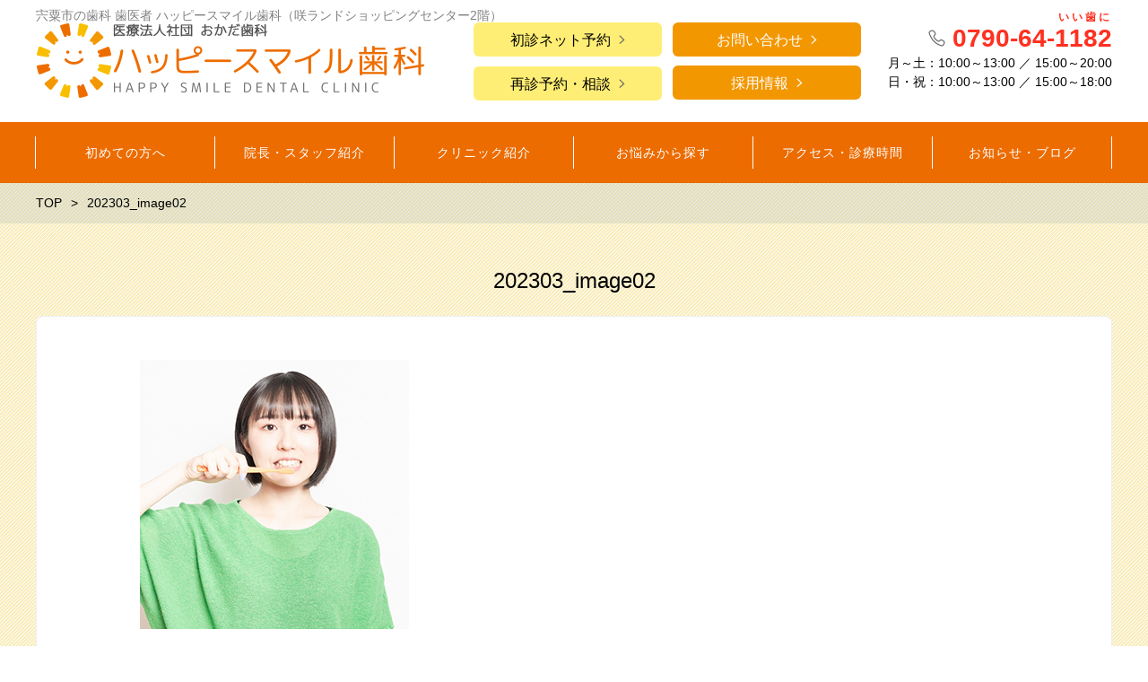

--- FILE ---
content_type: text/html; charset=UTF-8
request_url: https://happysmile-shika.com/know/202303/202303_image02/
body_size: 11448
content:
<!DOCTYPE html>
<html lang="ja"
	prefix="og: https://ogp.me/ns#"  prefix="og: http://ogp.me/ns# fb: http://ogp.me/ns/fb# article: http://ogp.me/ns/article#">
<head>
<!-- Google Tag Manager -->
<script>(function(w,d,s,l,i){w[l]=w[l]||[];w[l].push({'gtm.start':
new Date().getTime(),event:'gtm.js'});var f=d.getElementsByTagName(s)[0],
j=d.createElement(s),dl=l!='dataLayer'?'&l='+l:'';j.async=true;j.src=
'https://www.googletagmanager.com/gtm.js?id='+i+dl;f.parentNode.insertBefore(j,f);
})(window,document,'script','dataLayer','GTM-TPWBDWH');</script>
<!-- End Google Tag Manager -->
	<meta http-equiv="X-UA-Compatible" content="IE=edge,chrome=1">
<meta charset="UTF-8">
<meta name="viewport" content="width=device-width">

<!--[if lt IE 9]>
<script src="https://happysmile-shika.com/wp-content/themes/dt18/js/html5shiv.js"></script>
<![endif]-->
	
	
		<!-- All in One SEO 4.1.8 -->
		<title>202303_image02 | 宍粟市の歯科 歯医者はハッピースマイル歯科へ｜咲ランドショッピングセンター2階の歯科医院</title>
		<meta name="robots" content="max-image-preview:large" />
		<link rel="canonical" href="https://happysmile-shika.com/know/202303/202303_image02/" />
		<meta property="og:locale" content="ja_JP" />
		<meta property="og:site_name" content="宍粟市の歯科 歯医者はハッピースマイル歯科へ｜咲ランドショッピングセンター2階の歯科医院 | 宍粟市の歯科 歯医者です。ハッピースマイル歯科は「山崎IC」より車で約3分、咲ランドショッピングセンター2階の歯科医院。" />
		<meta property="og:type" content="article" />
		<meta property="og:title" content="202303_image02 | 宍粟市の歯科 歯医者はハッピースマイル歯科へ｜咲ランドショッピングセンター2階の歯科医院" />
		<meta property="og:url" content="https://happysmile-shika.com/know/202303/202303_image02/" />
		<meta property="og:image" content="https://okada-sika.com/wp-content/uploads/blog_no_image.png" />
		<meta property="og:image:secure_url" content="https://okada-sika.com/wp-content/uploads/blog_no_image.png" />
		<meta property="article:published_time" content="2023-02-27T04:20:58+00:00" />
		<meta property="article:modified_time" content="2023-02-27T04:20:58+00:00" />
		<meta name="twitter:card" content="summary" />
		<meta name="twitter:title" content="202303_image02 | 宍粟市の歯科 歯医者はハッピースマイル歯科へ｜咲ランドショッピングセンター2階の歯科医院" />
		<meta name="twitter:image" content="https://okada-sika.com/wp-content/uploads/blog_no_image.png" />
		<script type="application/ld+json" class="aioseo-schema">
			{"@context":"https:\/\/schema.org","@graph":[{"@type":"WebSite","@id":"https:\/\/happysmile-shika.com\/#website","url":"https:\/\/happysmile-shika.com\/","name":"\u5b8d\u7c9f\u5e02\u306e\u6b6f\u79d1 \u6b6f\u533b\u8005\u306f\u30cf\u30c3\u30d4\u30fc\u30b9\u30de\u30a4\u30eb\u6b6f\u79d1\u3078\uff5c\u54b2\u30e9\u30f3\u30c9\u30b7\u30e7\u30c3\u30d4\u30f3\u30b0\u30bb\u30f3\u30bf\u30fc2\u968e\u306e\u6b6f\u79d1\u533b\u9662","description":"\u5b8d\u7c9f\u5e02\u306e\u6b6f\u79d1 \u6b6f\u533b\u8005\u3067\u3059\u3002\u30cf\u30c3\u30d4\u30fc\u30b9\u30de\u30a4\u30eb\u6b6f\u79d1\u306f\u300c\u5c71\u5d0eIC\u300d\u3088\u308a\u8eca\u3067\u7d043\u5206\u3001\u54b2\u30e9\u30f3\u30c9\u30b7\u30e7\u30c3\u30d4\u30f3\u30b0\u30bb\u30f3\u30bf\u30fc2\u968e\u306e\u6b6f\u79d1\u533b\u9662\u3002","inLanguage":"ja","publisher":{"@id":"https:\/\/happysmile-shika.com\/#organization"}},{"@type":"Organization","@id":"https:\/\/happysmile-shika.com\/#organization","name":"\u30cf\u30c3\u30d4\u30fc\u30b9\u30de\u30a4\u30eb\u6b6f\u79d1","url":"https:\/\/happysmile-shika.com\/","logo":{"@type":"ImageObject","@id":"https:\/\/happysmile-shika.com\/#organizationLogo","url":"https:\/\/happysmile-shika.com\/wp-content\/uploads\/2023\/02\/202303_image02.jpg"},"image":{"@id":"https:\/\/happysmile-shika.com\/#organizationLogo"},"contactPoint":{"@type":"ContactPoint","telephone":"+81790641182","contactType":"Reservations"}},{"@type":"BreadcrumbList","@id":"https:\/\/happysmile-shika.com\/know\/202303\/202303_image02\/#breadcrumblist","itemListElement":[{"@type":"ListItem","@id":"https:\/\/happysmile-shika.com\/#listItem","position":1,"item":{"@type":"WebPage","@id":"https:\/\/happysmile-shika.com\/","name":"\u30db\u30fc\u30e0","description":"\u30cf\u30c3\u30d4\u30fc\u30b9\u30de\u30a4\u30eb\u6b6f\u79d1\u306f\u3001\u5b8d\u7c9f\u5e02\u306b\u3042\u308b\u5730\u57df\u5bc6\u7740\u578b\u306e\u6b6f\u533b\u8005\u3067\u3059\u3002\u4e00\u822c\u6b6f\u79d1\u3001\u5c0f\u5150\u6b6f\u79d1\u3001\u77ef\u6b63\u6b6f\u79d1\u306e\u307b\u304b\u3001\u30a4\u30f3\u30d7\u30e9\u30f3\u30c8\u3084\u30db\u30ef\u30a4\u30c8\u30cb\u30f3\u30b0\u306a\u3069\u5e45\u5e83\u304f\u5bfe\u5fdc\u3057\u3066\u304a\u308a\u307e\u3059\u3002","url":"https:\/\/happysmile-shika.com\/"},"nextItem":"https:\/\/happysmile-shika.com\/know\/202303\/202303_image02\/#listItem"},{"@type":"ListItem","@id":"https:\/\/happysmile-shika.com\/know\/202303\/202303_image02\/#listItem","position":2,"item":{"@type":"WebPage","@id":"https:\/\/happysmile-shika.com\/know\/202303\/202303_image02\/","name":"202303_image02","url":"https:\/\/happysmile-shika.com\/know\/202303\/202303_image02\/"},"previousItem":"https:\/\/happysmile-shika.com\/#listItem"}]},{"@type":"Person","@id":"https:\/\/happysmile-shika.com\/author\/tdmlabo-support\/#author","url":"https:\/\/happysmile-shika.com\/author\/tdmlabo-support\/","name":"tdmlabo support","image":{"@type":"ImageObject","@id":"https:\/\/happysmile-shika.com\/know\/202303\/202303_image02\/#authorImage","url":"https:\/\/secure.gravatar.com\/avatar\/1aca3a7cc396c6b00e161b7180936673?s=96&d=mm&r=g","width":96,"height":96,"caption":"tdmlabo support"}},{"@type":"ItemPage","@id":"https:\/\/happysmile-shika.com\/know\/202303\/202303_image02\/#itempage","url":"https:\/\/happysmile-shika.com\/know\/202303\/202303_image02\/","name":"202303_image02 | \u5b8d\u7c9f\u5e02\u306e\u6b6f\u79d1 \u6b6f\u533b\u8005\u306f\u30cf\u30c3\u30d4\u30fc\u30b9\u30de\u30a4\u30eb\u6b6f\u79d1\u3078\uff5c\u54b2\u30e9\u30f3\u30c9\u30b7\u30e7\u30c3\u30d4\u30f3\u30b0\u30bb\u30f3\u30bf\u30fc2\u968e\u306e\u6b6f\u79d1\u533b\u9662","inLanguage":"ja","isPartOf":{"@id":"https:\/\/happysmile-shika.com\/#website"},"breadcrumb":{"@id":"https:\/\/happysmile-shika.com\/know\/202303\/202303_image02\/#breadcrumblist"},"author":"https:\/\/happysmile-shika.com\/author\/tdmlabo-support\/#author","creator":"https:\/\/happysmile-shika.com\/author\/tdmlabo-support\/#author","datePublished":"2023-02-27T04:20:58+09:00","dateModified":"2023-02-27T04:20:58+09:00"}]}
		</script>
		<script type="text/javascript" >
			window.ga=window.ga||function(){(ga.q=ga.q||[]).push(arguments)};ga.l=+new Date;
			ga('create', "UA-119312435-41", 'auto');
			ga('send', 'pageview');
		</script>
		<script async src="https://www.google-analytics.com/analytics.js"></script>
		<!-- All in One SEO -->

<script type="text/javascript">
/* <![CDATA[ */
window._wpemojiSettings = {"baseUrl":"https:\/\/s.w.org\/images\/core\/emoji\/15.0.3\/72x72\/","ext":".png","svgUrl":"https:\/\/s.w.org\/images\/core\/emoji\/15.0.3\/svg\/","svgExt":".svg","source":{"concatemoji":"https:\/\/happysmile-shika.com\/wp-includes\/js\/wp-emoji-release.min.js?ver=6.5.7"}};
/*! This file is auto-generated */
!function(i,n){var o,s,e;function c(e){try{var t={supportTests:e,timestamp:(new Date).valueOf()};sessionStorage.setItem(o,JSON.stringify(t))}catch(e){}}function p(e,t,n){e.clearRect(0,0,e.canvas.width,e.canvas.height),e.fillText(t,0,0);var t=new Uint32Array(e.getImageData(0,0,e.canvas.width,e.canvas.height).data),r=(e.clearRect(0,0,e.canvas.width,e.canvas.height),e.fillText(n,0,0),new Uint32Array(e.getImageData(0,0,e.canvas.width,e.canvas.height).data));return t.every(function(e,t){return e===r[t]})}function u(e,t,n){switch(t){case"flag":return n(e,"\ud83c\udff3\ufe0f\u200d\u26a7\ufe0f","\ud83c\udff3\ufe0f\u200b\u26a7\ufe0f")?!1:!n(e,"\ud83c\uddfa\ud83c\uddf3","\ud83c\uddfa\u200b\ud83c\uddf3")&&!n(e,"\ud83c\udff4\udb40\udc67\udb40\udc62\udb40\udc65\udb40\udc6e\udb40\udc67\udb40\udc7f","\ud83c\udff4\u200b\udb40\udc67\u200b\udb40\udc62\u200b\udb40\udc65\u200b\udb40\udc6e\u200b\udb40\udc67\u200b\udb40\udc7f");case"emoji":return!n(e,"\ud83d\udc26\u200d\u2b1b","\ud83d\udc26\u200b\u2b1b")}return!1}function f(e,t,n){var r="undefined"!=typeof WorkerGlobalScope&&self instanceof WorkerGlobalScope?new OffscreenCanvas(300,150):i.createElement("canvas"),a=r.getContext("2d",{willReadFrequently:!0}),o=(a.textBaseline="top",a.font="600 32px Arial",{});return e.forEach(function(e){o[e]=t(a,e,n)}),o}function t(e){var t=i.createElement("script");t.src=e,t.defer=!0,i.head.appendChild(t)}"undefined"!=typeof Promise&&(o="wpEmojiSettingsSupports",s=["flag","emoji"],n.supports={everything:!0,everythingExceptFlag:!0},e=new Promise(function(e){i.addEventListener("DOMContentLoaded",e,{once:!0})}),new Promise(function(t){var n=function(){try{var e=JSON.parse(sessionStorage.getItem(o));if("object"==typeof e&&"number"==typeof e.timestamp&&(new Date).valueOf()<e.timestamp+604800&&"object"==typeof e.supportTests)return e.supportTests}catch(e){}return null}();if(!n){if("undefined"!=typeof Worker&&"undefined"!=typeof OffscreenCanvas&&"undefined"!=typeof URL&&URL.createObjectURL&&"undefined"!=typeof Blob)try{var e="postMessage("+f.toString()+"("+[JSON.stringify(s),u.toString(),p.toString()].join(",")+"));",r=new Blob([e],{type:"text/javascript"}),a=new Worker(URL.createObjectURL(r),{name:"wpTestEmojiSupports"});return void(a.onmessage=function(e){c(n=e.data),a.terminate(),t(n)})}catch(e){}c(n=f(s,u,p))}t(n)}).then(function(e){for(var t in e)n.supports[t]=e[t],n.supports.everything=n.supports.everything&&n.supports[t],"flag"!==t&&(n.supports.everythingExceptFlag=n.supports.everythingExceptFlag&&n.supports[t]);n.supports.everythingExceptFlag=n.supports.everythingExceptFlag&&!n.supports.flag,n.DOMReady=!1,n.readyCallback=function(){n.DOMReady=!0}}).then(function(){return e}).then(function(){var e;n.supports.everything||(n.readyCallback(),(e=n.source||{}).concatemoji?t(e.concatemoji):e.wpemoji&&e.twemoji&&(t(e.twemoji),t(e.wpemoji)))}))}((window,document),window._wpemojiSettings);
/* ]]> */
</script>
<style id='wp-emoji-styles-inline-css' type='text/css'>

	img.wp-smiley, img.emoji {
		display: inline !important;
		border: none !important;
		box-shadow: none !important;
		height: 1em !important;
		width: 1em !important;
		margin: 0 0.07em !important;
		vertical-align: -0.1em !important;
		background: none !important;
		padding: 0 !important;
	}
</style>
<link rel='stylesheet' id='wp-block-library-css' href='https://happysmile-shika.com/wp-includes/css/dist/block-library/style.min.css?ver=6.5.7' type='text/css' media='all' />
<style id='classic-theme-styles-inline-css' type='text/css'>
/*! This file is auto-generated */
.wp-block-button__link{color:#fff;background-color:#32373c;border-radius:9999px;box-shadow:none;text-decoration:none;padding:calc(.667em + 2px) calc(1.333em + 2px);font-size:1.125em}.wp-block-file__button{background:#32373c;color:#fff;text-decoration:none}
</style>
<style id='global-styles-inline-css' type='text/css'>
body{--wp--preset--color--black: #000000;--wp--preset--color--cyan-bluish-gray: #abb8c3;--wp--preset--color--white: #ffffff;--wp--preset--color--pale-pink: #f78da7;--wp--preset--color--vivid-red: #cf2e2e;--wp--preset--color--luminous-vivid-orange: #ff6900;--wp--preset--color--luminous-vivid-amber: #fcb900;--wp--preset--color--light-green-cyan: #7bdcb5;--wp--preset--color--vivid-green-cyan: #00d084;--wp--preset--color--pale-cyan-blue: #8ed1fc;--wp--preset--color--vivid-cyan-blue: #0693e3;--wp--preset--color--vivid-purple: #9b51e0;--wp--preset--gradient--vivid-cyan-blue-to-vivid-purple: linear-gradient(135deg,rgba(6,147,227,1) 0%,rgb(155,81,224) 100%);--wp--preset--gradient--light-green-cyan-to-vivid-green-cyan: linear-gradient(135deg,rgb(122,220,180) 0%,rgb(0,208,130) 100%);--wp--preset--gradient--luminous-vivid-amber-to-luminous-vivid-orange: linear-gradient(135deg,rgba(252,185,0,1) 0%,rgba(255,105,0,1) 100%);--wp--preset--gradient--luminous-vivid-orange-to-vivid-red: linear-gradient(135deg,rgba(255,105,0,1) 0%,rgb(207,46,46) 100%);--wp--preset--gradient--very-light-gray-to-cyan-bluish-gray: linear-gradient(135deg,rgb(238,238,238) 0%,rgb(169,184,195) 100%);--wp--preset--gradient--cool-to-warm-spectrum: linear-gradient(135deg,rgb(74,234,220) 0%,rgb(151,120,209) 20%,rgb(207,42,186) 40%,rgb(238,44,130) 60%,rgb(251,105,98) 80%,rgb(254,248,76) 100%);--wp--preset--gradient--blush-light-purple: linear-gradient(135deg,rgb(255,206,236) 0%,rgb(152,150,240) 100%);--wp--preset--gradient--blush-bordeaux: linear-gradient(135deg,rgb(254,205,165) 0%,rgb(254,45,45) 50%,rgb(107,0,62) 100%);--wp--preset--gradient--luminous-dusk: linear-gradient(135deg,rgb(255,203,112) 0%,rgb(199,81,192) 50%,rgb(65,88,208) 100%);--wp--preset--gradient--pale-ocean: linear-gradient(135deg,rgb(255,245,203) 0%,rgb(182,227,212) 50%,rgb(51,167,181) 100%);--wp--preset--gradient--electric-grass: linear-gradient(135deg,rgb(202,248,128) 0%,rgb(113,206,126) 100%);--wp--preset--gradient--midnight: linear-gradient(135deg,rgb(2,3,129) 0%,rgb(40,116,252) 100%);--wp--preset--font-size--small: 13px;--wp--preset--font-size--medium: 20px;--wp--preset--font-size--large: 36px;--wp--preset--font-size--x-large: 42px;--wp--preset--spacing--20: 0.44rem;--wp--preset--spacing--30: 0.67rem;--wp--preset--spacing--40: 1rem;--wp--preset--spacing--50: 1.5rem;--wp--preset--spacing--60: 2.25rem;--wp--preset--spacing--70: 3.38rem;--wp--preset--spacing--80: 5.06rem;--wp--preset--shadow--natural: 6px 6px 9px rgba(0, 0, 0, 0.2);--wp--preset--shadow--deep: 12px 12px 50px rgba(0, 0, 0, 0.4);--wp--preset--shadow--sharp: 6px 6px 0px rgba(0, 0, 0, 0.2);--wp--preset--shadow--outlined: 6px 6px 0px -3px rgba(255, 255, 255, 1), 6px 6px rgba(0, 0, 0, 1);--wp--preset--shadow--crisp: 6px 6px 0px rgba(0, 0, 0, 1);}:where(.is-layout-flex){gap: 0.5em;}:where(.is-layout-grid){gap: 0.5em;}body .is-layout-flex{display: flex;}body .is-layout-flex{flex-wrap: wrap;align-items: center;}body .is-layout-flex > *{margin: 0;}body .is-layout-grid{display: grid;}body .is-layout-grid > *{margin: 0;}:where(.wp-block-columns.is-layout-flex){gap: 2em;}:where(.wp-block-columns.is-layout-grid){gap: 2em;}:where(.wp-block-post-template.is-layout-flex){gap: 1.25em;}:where(.wp-block-post-template.is-layout-grid){gap: 1.25em;}.has-black-color{color: var(--wp--preset--color--black) !important;}.has-cyan-bluish-gray-color{color: var(--wp--preset--color--cyan-bluish-gray) !important;}.has-white-color{color: var(--wp--preset--color--white) !important;}.has-pale-pink-color{color: var(--wp--preset--color--pale-pink) !important;}.has-vivid-red-color{color: var(--wp--preset--color--vivid-red) !important;}.has-luminous-vivid-orange-color{color: var(--wp--preset--color--luminous-vivid-orange) !important;}.has-luminous-vivid-amber-color{color: var(--wp--preset--color--luminous-vivid-amber) !important;}.has-light-green-cyan-color{color: var(--wp--preset--color--light-green-cyan) !important;}.has-vivid-green-cyan-color{color: var(--wp--preset--color--vivid-green-cyan) !important;}.has-pale-cyan-blue-color{color: var(--wp--preset--color--pale-cyan-blue) !important;}.has-vivid-cyan-blue-color{color: var(--wp--preset--color--vivid-cyan-blue) !important;}.has-vivid-purple-color{color: var(--wp--preset--color--vivid-purple) !important;}.has-black-background-color{background-color: var(--wp--preset--color--black) !important;}.has-cyan-bluish-gray-background-color{background-color: var(--wp--preset--color--cyan-bluish-gray) !important;}.has-white-background-color{background-color: var(--wp--preset--color--white) !important;}.has-pale-pink-background-color{background-color: var(--wp--preset--color--pale-pink) !important;}.has-vivid-red-background-color{background-color: var(--wp--preset--color--vivid-red) !important;}.has-luminous-vivid-orange-background-color{background-color: var(--wp--preset--color--luminous-vivid-orange) !important;}.has-luminous-vivid-amber-background-color{background-color: var(--wp--preset--color--luminous-vivid-amber) !important;}.has-light-green-cyan-background-color{background-color: var(--wp--preset--color--light-green-cyan) !important;}.has-vivid-green-cyan-background-color{background-color: var(--wp--preset--color--vivid-green-cyan) !important;}.has-pale-cyan-blue-background-color{background-color: var(--wp--preset--color--pale-cyan-blue) !important;}.has-vivid-cyan-blue-background-color{background-color: var(--wp--preset--color--vivid-cyan-blue) !important;}.has-vivid-purple-background-color{background-color: var(--wp--preset--color--vivid-purple) !important;}.has-black-border-color{border-color: var(--wp--preset--color--black) !important;}.has-cyan-bluish-gray-border-color{border-color: var(--wp--preset--color--cyan-bluish-gray) !important;}.has-white-border-color{border-color: var(--wp--preset--color--white) !important;}.has-pale-pink-border-color{border-color: var(--wp--preset--color--pale-pink) !important;}.has-vivid-red-border-color{border-color: var(--wp--preset--color--vivid-red) !important;}.has-luminous-vivid-orange-border-color{border-color: var(--wp--preset--color--luminous-vivid-orange) !important;}.has-luminous-vivid-amber-border-color{border-color: var(--wp--preset--color--luminous-vivid-amber) !important;}.has-light-green-cyan-border-color{border-color: var(--wp--preset--color--light-green-cyan) !important;}.has-vivid-green-cyan-border-color{border-color: var(--wp--preset--color--vivid-green-cyan) !important;}.has-pale-cyan-blue-border-color{border-color: var(--wp--preset--color--pale-cyan-blue) !important;}.has-vivid-cyan-blue-border-color{border-color: var(--wp--preset--color--vivid-cyan-blue) !important;}.has-vivid-purple-border-color{border-color: var(--wp--preset--color--vivid-purple) !important;}.has-vivid-cyan-blue-to-vivid-purple-gradient-background{background: var(--wp--preset--gradient--vivid-cyan-blue-to-vivid-purple) !important;}.has-light-green-cyan-to-vivid-green-cyan-gradient-background{background: var(--wp--preset--gradient--light-green-cyan-to-vivid-green-cyan) !important;}.has-luminous-vivid-amber-to-luminous-vivid-orange-gradient-background{background: var(--wp--preset--gradient--luminous-vivid-amber-to-luminous-vivid-orange) !important;}.has-luminous-vivid-orange-to-vivid-red-gradient-background{background: var(--wp--preset--gradient--luminous-vivid-orange-to-vivid-red) !important;}.has-very-light-gray-to-cyan-bluish-gray-gradient-background{background: var(--wp--preset--gradient--very-light-gray-to-cyan-bluish-gray) !important;}.has-cool-to-warm-spectrum-gradient-background{background: var(--wp--preset--gradient--cool-to-warm-spectrum) !important;}.has-blush-light-purple-gradient-background{background: var(--wp--preset--gradient--blush-light-purple) !important;}.has-blush-bordeaux-gradient-background{background: var(--wp--preset--gradient--blush-bordeaux) !important;}.has-luminous-dusk-gradient-background{background: var(--wp--preset--gradient--luminous-dusk) !important;}.has-pale-ocean-gradient-background{background: var(--wp--preset--gradient--pale-ocean) !important;}.has-electric-grass-gradient-background{background: var(--wp--preset--gradient--electric-grass) !important;}.has-midnight-gradient-background{background: var(--wp--preset--gradient--midnight) !important;}.has-small-font-size{font-size: var(--wp--preset--font-size--small) !important;}.has-medium-font-size{font-size: var(--wp--preset--font-size--medium) !important;}.has-large-font-size{font-size: var(--wp--preset--font-size--large) !important;}.has-x-large-font-size{font-size: var(--wp--preset--font-size--x-large) !important;}
.wp-block-navigation a:where(:not(.wp-element-button)){color: inherit;}
:where(.wp-block-post-template.is-layout-flex){gap: 1.25em;}:where(.wp-block-post-template.is-layout-grid){gap: 1.25em;}
:where(.wp-block-columns.is-layout-flex){gap: 2em;}:where(.wp-block-columns.is-layout-grid){gap: 2em;}
.wp-block-pullquote{font-size: 1.5em;line-height: 1.6;}
</style>
<link rel='stylesheet' id='ns-common-css' href='https://happysmile-shika.com/wp-content/themes/dt18/css/ns-common.css?ver=1.8.0.2' type='text/css' media='all' />
<link rel='stylesheet' id='blocks-theme-css' href='https://happysmile-shika.com/wp-content/themes/dt18/css/blocks-theme.css?ver=1.8.0.2' type='text/css' media='all' />
<link rel='stylesheet' id='bxslider-css' href='https://happysmile-shika.com/wp-content/themes/dt18/css/jquery.bxslider.css?ver=4.2.5f-1' type='text/css' media='all' />
<script type="text/javascript" src="https://happysmile-shika.com/wp-includes/js/jquery/jquery.min.js?ver=3.7.1" id="jquery-core-js"></script>
<script type="text/javascript" src="https://happysmile-shika.com/wp-includes/js/jquery/jquery-migrate.min.js?ver=3.4.1" id="jquery-migrate-js"></script>
<script type="text/javascript" src="https://happysmile-shika.com/wp-content/themes/dt18/js/jquery.bxslider.js?ver=4.2.14fix-1" id="bxslider-js"></script>
<script type="text/javascript" src="https://happysmile-shika.com/wp-content/themes/dt18/js/ofi.min.js?ver=3.2.3" id="objectFitImages-js"></script>
<script type="text/javascript" src="https://happysmile-shika.com/wp-content/themes/dt18/js/theia-sticky-sidebar.js?ver=4.2.5" id="theia-sticky-sidebar-js"></script>
<script type="text/javascript" id="site-js-extra">
/* <![CDATA[ */
var NSTheme = {"bxslider":{"auto":true,"pause":7000,"touchEnabled":true}};
/* ]]> */
</script>
<script type="text/javascript" src="https://happysmile-shika.com/wp-content/themes/dt18/js/site.js?ver=1.8.0.2" id="site-js"></script>
<link rel="https://api.w.org/" href="https://happysmile-shika.com/wp-json/" /><link rel="alternate" type="application/json" href="https://happysmile-shika.com/wp-json/wp/v2/media/3956" /><link rel="EditURI" type="application/rsd+xml" title="RSD" href="https://happysmile-shika.com/xmlrpc.php?rsd" />
<meta name="generator" content="WordPress 6.5.7" />
<link rel='shortlink' href='https://happysmile-shika.com/?p=3956' />
<link rel="alternate" type="application/json+oembed" href="https://happysmile-shika.com/wp-json/oembed/1.0/embed?url=https%3A%2F%2Fhappysmile-shika.com%2Fknow%2F202303%2F202303_image02%2F" />
<link rel="alternate" type="text/xml+oembed" href="https://happysmile-shika.com/wp-json/oembed/1.0/embed?url=https%3A%2F%2Fhappysmile-shika.com%2Fknow%2F202303%2F202303_image02%2F&#038;format=xml" />
<link rel="index" href="https://happysmile-shika.com/" />
<style>
.header-col-left .header-banner-reservation .button, .header-col-right .header-banner-reservation .button {
	-moz-border-radius: 6px;
	-webkit-border-radius: 6px;
	border-radius: 6px;
}

.post-summary .item {
	-moz-border-radius: 6px;
	-webkit-border-radius: 6px;
	border-radius: 6px;
}

@media screen and (min-width: 569px) {
	.hover-post-summary-rich .post-summary .item a {
		-moz-border-radius: 6px;
		-webkit-border-radius: 6px;
		border-radius: 6px;
	}
}

@media screen and (max-width: 568px) {
	.front-new.sp-simple .items {
		-moz-border-radius: 6px;
		-webkit-border-radius: 6px;
		border-radius: 6px;
		overflow: hidden;
	}
	
	.front-new.sp-simple .item {
		-moz-border-radius: 0;
		-webkit-border-radius: 0;
		border-radius: 0;
	}
}

.single-author {
	-moz-border-radius: 6px;
	-webkit-border-radius: 6px;
	border-radius: 6px;
}

.post-content pre {
	-moz-border-radius: 6px;
	-webkit-border-radius: 6px;
	border-radius: 6px;
}

.pagination span, .pagination a {
	-moz-border-radius: 6px;
	-webkit-border-radius: 6px;
	border-radius: 6px;
}

.ns-button, button, input[type="button"], input[type="reset"], input[type="submit"], #header-menu-sp .header-banner-reservation .button, .front-new .footer .button, .single-cta .button, .single-buttonrow .button, .page-inquiry .button-contact, .widget_nsd_business_banner .button-contact {
	-moz-border-radius: 6px;
	-webkit-border-radius: 6px;
	border-radius: 6px;
}

select {
	-moz-border-radius: 6px;
	-webkit-border-radius: 6px;
	border-radius: 6px;
}

input[type="text"], input[type="search"], input[type="tel"], input[type="url"], input[type="email"], input[type="password"], input[type="datetime"], input[type="date"], input[type="month"], input[type="week"], input[type="time"], input[type="datetime-local"], input[type="number"], input[type="color"], textarea {
	-moz-border-radius: 6px;
	-webkit-border-radius: 6px;
	border-radius: 6px;
}

	.post-content h1, .post-content h2 {
	-moz-border-radius: 6px;
	-webkit-border-radius: 6px;
	border-radius: 6px;
}
	
	#header, .mainmenu-pc-short > .menu-item > ul {
	background-color: #ffffff;
}
	
.header-tel-color {
	color: #ff3021;
}


.header-menu-color, .header-menu-color .sub-menu, .header-menu-color .children {
	background-color: #ec6c00;
}
.news-pick-inner1{
	border-color: #ec6c00;
}
.faction__button a{
	color: #ec6c00;
}

.header-menu-text-color {
	color: #ffffff;
}

.header-menu-text-color .mainmenu-pc-short a:hover, .header-menu-text-color .mainmenu-pc-short a:active {
	color: inherit;
	opacity: 0.8;
}

.header-menu-text-color .mainmenu-pc-short > .menu-item-has-children a:hover, .header-menu-text-color .mainmenu-pc-short > .menu-item-has-children a:active {
	opacity: 1;
}

.mainmenu-pc-full > li:first-child:before, .mainmenu-pc-full > li:after, .mainmenu-pc-full .sub-menu > li + li:before, .mainmenu-pc-full .children > li + li:before {
	background-color: #ffffff;
}

.mainmenu-sp > li, .mainmenu-pc-full .sub-menu, .mainmenu-pc-full .children, .mainmenu-sp .sub-menu, .mainmenu-sp .children {
	border-color: #ffffff;
}

#content {
	background-color: #f9edbd;
}

.label-color {
	color: #ffffff;
	background-color: #ec6c00;
}

.title-color, .comment-content h1, .comment-content h2, .comment-content h3 {
	color: #ec6c00;
}

	.post-content h1, .post-content h2 {
		padding: 14px 16px;
		color: #ffffff;
		line-height: 1.2;
		background-color: #ec6c00;
	}
	
	.post-content h3 {
		font-size: 1.7em;
	}
	
	.post-content h3:after {
		content: "";
		display: block;
		width: 100%;
		height: 2px;
		margin-top: 2px;
		background: -moz-linear-gradient(left, #ec6c00 0%,#ec6c00 20%,#cccccc 20.1%,#cccccc 100%); /* FF3.6-15 */
		background: -webkit-linear-gradient(left, #ec6c00 0%,#ec6c00 20%,#cccccc 20.1%,#cccccc 100%); /* Chrome10-25,Safari5.1-6 */
		background: linear-gradient(to right, #ec6c00 0%,#ec6c00 20%,#cccccc 20.1%,#cccccc 100%);
	}
	
	.post-content h4 {
		font-size: 1.3em;
	}

.button-color, .button-color:hover, .button-color:active,
.post-content .button-color, .post-content .button-color:hover, .post-content .button-color:active,
.text-white .button-color, .text-white .button-color:hover, .text-white .button-color:active,
.text-gray .button-color, .text-gray .button-color:hover, .text-gray .button-color:active {
	color: #ffffff;
	background-color: #f39700;
}

.ns-button-color, .ns-button-color:hover, .ns-button-color:active,
.ns-button-color-large, .ns-button-color-large:hover, .ns-button-color-large:active,
.ns-button-color-medium, .ns-button-color-medium:hover, .ns-button-color-medium:active,
.ns-button-color-small, .ns-button-color-small:hover, .ns-button-color-small:active {
	background-color: #f39700;
}

a.ns-button-color, a.ns-button-color:hover, a.ns-button-color:active,
a.ns-button-color-large, a.ns-button-color-large:hover, a.ns-button-color-large:active,
a.ns-button-color-medium, a.ns-button-color-medium:hover, a.ns-button-color-medium:active,
a.ns-button-color-small, a.ns-button-color-small:hover, a.ns-button-color-small:active {
	color: #ffffff;
}

#footer {
	background-color: #f39700;
}

body, .footer-widgets .widget {
	color : #000000;
}

.post-content-main, .comment-content {
	font-size: 15px;
}

.post-content-main p, .post-content-main div, .post-content-main ul, .post-content-main dl, .post-content-main ol, .post-content-main blockquote, .post-content-main table, .post-content-main pre, .post-content-main figure, .comment-content p, .comment-content div, .comment-content ul, .comment-content dl, .comment-content ol, .comment-content blockquote, .comment-content table, .comment-content pre, .comment-content figure {
	margin-top: 23px;
	margin-bottom: 23px;
}

.post-content h1, .post-content h2, .post-content h3, .post-content h4, .post-content h5, .post-content h6, .comment-content h1, .comment-content h2, .comment-content h3, .comment-content h4, .comment-content h5, .comment-content h6 {
	margin-top: 46px;
	margin-bottom: 23px;
}


.post-content-sidebar {
    margin-top: 24px !important;
    margin-bottom: 0 !important;
}

a img:hover{
    opacity: 0.8;
}

@media (max-width: 736px){
#click_to_call_bar {
    margin: 2% 7% !important;
    width: 84% !important;
    height: 45px !important;
    line-height: 45px !important;
    -moz-border-radius: 6px;
    -webkit-border-radius: 6px;
    border-radius: 6px;
    z-index: 8 !important;
}
#footer{ padding-bottom:50px; }
}

.front__worry{}
.front__worry__list{ display:flex; list-style-type:none !important; padding-left:0 !important; flex-wrap:wrap; text-align:center; width:100%;}
.front__worry__list li{ width:20%; padding:5px; box-sizing:border-box;}
@media (max-width: 736px){
.front__worry__list li{ width:33%;}
}
@media (max-width: 568px){
.spbanner75{ max-width: 75% !important;}
}

.front__concept{}
.front__concept__list{ display:flex; list-style-type:none !important; padding-left:0 !important; flex-wrap:wrap; text-align:center; width:100%;}
.front__concept__list li{ width:50%; padding:2% 2%; box-sizing:border-box;}
.front__concept .feature p { margin-top: 0 !important; font-size:90%;}
.front__concept .feature h5{ position: relative; }
.front__concept .feature h5:before { content: ''; width: 100px; height: 100px; display: block; background: url(/wp-content/uploads/heart.png) 50% 50% no-repeat; background-size: cover; margin: 0 auto;}
@media (max-width: 568px){
.front__concept__list { display:block;}
.front__concept__list li{ width:100%;  padding:1% 1%; }
.front__concept .feature { text-align: left;}
.front__concept .feature h5{ padding-left: 50px; line-height: 40px; margin-bottom: 15px;}
.front__concept .feature h5:before { width: 40px; height:40px; position: absolute; top:0; left:0; }
}</style>
<meta name="keywords" content="宍栗,歯科,歯医者,歯科医院,宍栗市,,小児歯科,審美歯科,インプラント,ホワイトニング,矯正歯科,ハッピースマイル歯科,咲ランドショッピングセンター" /></head>

<body class="attachment attachment-template-default single single-attachment postid-3956 attachmentid-3956 attachment-jpeg hover-front-custom-rich">
<!-- Google Tag Manager (noscript) -->
<noscript><iframe src="https://www.googletagmanager.com/ns.html?id=GTM-TPWBDWH"
height="0" width="0" style="display:none;visibility:hidden"></iframe></noscript>
<!-- End Google Tag Manager (noscript) -->
	<div id="fb-root"></div>
<script>(function(d, s, id) {
  var js, fjs = d.getElementsByTagName(s)[0];
  if (d.getElementById(id)) return;
  js = d.createElement(s); js.id = id;
  js.src = "//connect.facebook.net/ja_JP/sdk.js#xfbml=1&version=v2.4";
  fjs.parentNode.insertBefore(js, fjs);
}(document, 'script', 'facebook-jssdk'));</script>
	
	<div id="wrap">
					<div id="firstview" class="firstview-overleft">
								
								
				<header id="header" class="text-gray">
					<div class="container">
													<!-- サイトロゴ -->
							<div class="header-branding">
	<h1 class="header_h1">宍粟市の歯科 歯医者 ハッピースマイル歯科（咲ランドショッピングセンター2階）</h1>
	<div class="title">
		<a href="https://happysmile-shika.com"><img width="440" height="85" src="https://happysmile-shika.com/wp-content/uploads/2021/09/logo_pc_02_hs.png" class="attachment-post-single-eyecatch size-post-single-eyecatch" alt="" decoding="async" loading="lazy" srcset="https://happysmile-shika.com/wp-content/uploads/2021/09/logo_pc_02_hs.png 440w, https://happysmile-shika.com/wp-content/uploads/2021/09/logo_pc_02_hs-300x58.png 300w" sizes="(max-width: 440px) 100vw, 440px" /></a>
	</div>
	
	<div class="title-sp">
		<a href="https://happysmile-shika.com"><img width="254" height="30" src="https://happysmile-shika.com/wp-content/uploads/2021/09/logo_sp_02_hs.png" class="attachment-post-single-eyecatch size-post-single-eyecatch" alt="" decoding="async" loading="lazy" /></a>
	</div>
</div><!-- .header-branding -->
												
							
							<div class="header-col-right">
																	
<div class="header-banner-item header-banner-reservation">
<a href="https://www.dent-sys.net/tsys/ts_u_book_new.php?d_name=983happy" target="_blank" rel="noopener" class="header-addbutton header-reservation-first button button-light">初診ネット予約</a>

<a href="https://www.dent-sys.net/983happy/" target="_blank" rel="noopener" class="header-addbutton add-2nd header-reservation-first button button-light">再診予約・相談</a>

	<a href="https://happysmile-shika.com/contact/"  class="header-reservation-revisit button button-color button-dark">お問い合わせ</a>
	<a href="https://okadasika-recruit.com/" target="_blank" class="button button-color button-dark">採用情報</a>
</div><!-- .header-banner-reservation -->
																
																	<div class="header-banner-item header-banner-tel">
			<p class="tel">
							<span class="header-tel-color">
					0790-64-1182				</span>
				<span class="header-tel-goro header-tel-color">いい歯に</span>
					</p>
		
			<p class="hours">
			月～土：10:00～13:00 ／ 15:00～20:00<br />
日・祝：10:00～13:00 ／ 15:00～18:00		</p>
	</div><!-- .header-banner-tel -->
							</div><!-- .header-right -->
												
												
												
						<!-- ヘッダースマートフォンメニュー -->
						<div class="header-sp-button ">
			<p class="header-sp-button-inner"></p>
	</div>
					</div><!-- .container -->
				</header><!-- #header -->
				
									<!-- メインメニュー PC (Full) -->
					<nav id="header-menu" class="header-menu-color header-menu-text-color text-white">
	<ul id="menu-%e3%83%a1%e3%82%a4%e3%83%b3%e3%83%a1%e3%83%8b%e3%83%a5%e3%83%bc" class="mainmenu mainmenu-pc mainmenu-pc-full"><li id="menu-item-649" class="menu-item menu-item-type-post_type menu-item-object-page menu-item-has-children menu-item-cols-6 menu-item-649"><a href="https://happysmile-shika.com/about_office/"><span>初めての方へ</span></a>
<ul class="sub-menu">
	<li id="menu-item-2129" class="menu-item menu-item-type-post_type menu-item-object-page menu-item-2129"><a href="https://happysmile-shika.com/about_office/for_patient/"><span>すべては患者様のために</span></a></li>
	<li id="menu-item-2133" class="menu-item menu-item-type-post_type menu-item-object-page menu-item-2133"><a href="https://happysmile-shika.com/about_office/smile/"><span>笑顔でおもてなし</span></a></li>
	<li id="menu-item-2131" class="menu-item menu-item-type-post_type menu-item-object-page menu-item-2131"><a href="https://happysmile-shika.com/about_office/description/"><span>丁寧な説明</span></a></li>
	<li id="menu-item-2130" class="menu-item menu-item-type-post_type menu-item-object-page menu-item-2130"><a href="https://happysmile-shika.com/about_office/snuggleup/"><span>よりそった診療</span></a></li>
	<li id="menu-item-2134" class="menu-item menu-item-type-post_type menu-item-object-page menu-item-2134"><a href="https://happysmile-shika.com/about_office/consideration/"><span>痛みに配慮した治療</span></a></li>
	<li id="menu-item-2132" class="menu-item menu-item-type-post_type menu-item-object-page menu-item-2132"><a href="https://happysmile-shika.com/about_office/healthylife_expectancy/"><span>健康寿命が延びる</span></a></li>
	<li id="menu-item-1847" class="menu-item menu-item-type-post_type menu-item-object-page menu-item-1847"><a href="https://happysmile-shika.com/about_office/pocketbooks/"><span>歯の健康手帳</span></a></li>
	<li id="menu-item-2392" class="menu-item menu-item-type-post_type menu-item-object-page menu-item-2392"><a href="https://happysmile-shika.com/about_office/price-list/"><span>自費表</span></a></li>
</ul>
</li>
<li id="menu-item-2138" class="menu-item menu-item-type-post_type menu-item-object-page menu-item-cols-6 menu-item-2138"><a href="https://happysmile-shika.com/doctor/"><span>院長・スタッフ紹介</span></a></li>
<li id="menu-item-2153" class="menu-item menu-item-type-post_type menu-item-object-page menu-item-has-children menu-item-cols-6 menu-item-2153"><a href="https://happysmile-shika.com/clinic_introduction/"><span>クリニック紹介</span></a>
<ul class="sub-menu">
	<li id="menu-item-1846" class="menu-item menu-item-type-post_type menu-item-object-page menu-item-1846"><a href="https://happysmile-shika.com/clinic_introduction/air_environment/"><span>当院の感染症予防対策</span></a></li>
	<li id="menu-item-2154" class="menu-item menu-item-type-post_type menu-item-object-page menu-item-2154"><a href="https://happysmile-shika.com/clinic_introduction/facility/"><span>最新の治療設備</span></a></li>
	<li id="menu-item-2155" class="menu-item menu-item-type-post_type menu-item-object-page menu-item-2155"><a href="https://happysmile-shika.com/clinic_introduction/sterilization/"><span>確実な滅菌</span></a></li>
	<li id="menu-item-2400" class="menu-item menu-item-type-post_type menu-item-object-page menu-item-2400"><a href="https://happysmile-shika.com/clinic_introduction/general/"><span>一般歯科</span></a></li>
	<li id="menu-item-2398" class="menu-item menu-item-type-post_type menu-item-object-page menu-item-2398"><a href="https://happysmile-shika.com/clinic_introduction/orthodontics/"><span>矯正歯科</span></a></li>
	<li id="menu-item-2399" class="menu-item menu-item-type-post_type menu-item-object-page menu-item-2399"><a href="https://happysmile-shika.com/clinic_introduction/implant/"><span>インプラント</span></a></li>
	<li id="menu-item-2401" class="menu-item menu-item-type-post_type menu-item-object-page menu-item-2401"><a href="https://happysmile-shika.com/clinic_introduction/care_treatment/"><span>予防診療</span></a></li>
	<li id="menu-item-2157" class="menu-item menu-item-type-post_type menu-item-object-page menu-item-2157"><a href="https://happysmile-shika.com/clinic_introduction/visit_dental/"><span>訪問歯科診療</span></a></li>
	<li id="menu-item-3693" class="menu-item menu-item-type-post_type menu-item-object-page menu-item-3693"><a href="https://happysmile-shika.com/clinic_introduction/sas/"><span>睡眠時無呼吸症候群</span></a></li>
	<li id="menu-item-3692" class="menu-item menu-item-type-post_type menu-item-object-page menu-item-3692"><a href="https://happysmile-shika.com/clinic_introduction/maternity/"><span>マタニティ歯科</span></a></li>
	<li id="menu-item-3691" class="menu-item menu-item-type-post_type menu-item-object-page menu-item-3691"><a href="https://happysmile-shika.com/clinic_introduction/second_opinion/"><span>セカンドオピニオン</span></a></li>
	<li id="menu-item-4959" class="menu-item menu-item-type-post_type menu-item-object-page menu-item-4959"><a href="https://happysmile-shika.com/clinic_introduction/standards/"><span>施設基準届出項目等</span></a></li>
</ul>
</li>
<li id="menu-item-2139" class="menu-item menu-item-type-post_type menu-item-object-page menu-item-has-children menu-item-cols-6 menu-item-2139"><a href="https://happysmile-shika.com/trouble/"><span>お悩みから探す</span></a>
<ul class="sub-menu">
	<li id="menu-item-2144" class="menu-item menu-item-type-post_type menu-item-object-page menu-item-2144"><a href="https://happysmile-shika.com/trouble/painful/"><span>歯が痛い・しみる</span></a></li>
	<li id="menu-item-2143" class="menu-item menu-item-type-post_type menu-item-object-page menu-item-2143"><a href="https://happysmile-shika.com/trouble/toothdamage/"><span>歯が無い</span></a></li>
	<li id="menu-item-2146" class="menu-item menu-item-type-post_type menu-item-object-page menu-item-2146"><a href="https://happysmile-shika.com/trouble/gumblood/"><span>歯グキから血が出る</span></a></li>
	<li id="menu-item-2141" class="menu-item menu-item-type-post_type menu-item-object-page menu-item-2141"><a href="https://happysmile-shika.com/trouble/badbreath/"><span>口臭が気になる</span></a></li>
	<li id="menu-item-2145" class="menu-item menu-item-type-post_type menu-item-object-page menu-item-2145"><a href="https://happysmile-shika.com/trouble/whitening/"><span>歯を白くしたい</span></a></li>
	<li id="menu-item-2147" class="menu-item menu-item-type-post_type menu-item-object-page menu-item-2147"><a href="https://happysmile-shika.com/trouble/dentition/"><span>歯並びが気になる</span></a></li>
	<li id="menu-item-2140" class="menu-item menu-item-type-post_type menu-item-object-page menu-item-2140"><a href="https://happysmile-shika.com/trouble/dentures/"><span>入れ歯が合わない</span></a></li>
	<li id="menu-item-2142" class="menu-item menu-item-type-post_type menu-item-object-page menu-item-2142"><a href="https://happysmile-shika.com/trouble/toothmissing/"><span>歯が欠けた</span></a></li>
	<li id="menu-item-2149" class="menu-item menu-item-type-post_type menu-item-object-page menu-item-2149"><a href="https://happysmile-shika.com/trouble/silverteeth/"><span>銀歯が気になる</span></a></li>
	<li id="menu-item-2148" class="menu-item menu-item-type-post_type menu-item-object-page menu-item-2148"><a href="https://happysmile-shika.com/trouble/wisdomtooth/"><span>親知らずが気になる</span></a></li>
	<li id="menu-item-4990" class="menu-item menu-item-type-post_type menu-item-object-page menu-item-4990"><a href="https://happysmile-shika.com/trouble/botulinum/"><span>咬筋ボツリヌス治療</span></a></li>
</ul>
</li>
<li id="menu-item-560" class="menu-item menu-item-type-post_type menu-item-object-page menu-item-cols-6 menu-item-560"><a href="https://happysmile-shika.com/access/"><span>アクセス・診療時間</span></a></li>
<li id="menu-item-3426" class="menu-item menu-item-type-post_type menu-item-object-page current_page_parent menu-item-has-children menu-item-cols-6 menu-item-3426"><a href="https://happysmile-shika.com/blog/"><span>お知らせ・ブログ</span></a>
<ul class="sub-menu">
	<li id="menu-item-3427" class="menu-item menu-item-type-post_type_archive menu-item-object-know menu-item-3427"><a href="https://happysmile-shika.com/know/"><span>歯医者さんの知恵袋</span></a></li>
</ul>
</li>
</ul></nav><!-- #header-menu -->
								
				<!-- メインメニュー SP -->
				<div id="header-menu-sp" class="header-menu-color text-white">
	<!-- メニュー -->
	<ul id="menu-%e3%83%a1%e3%82%a4%e3%83%b3%e3%83%a1%e3%83%8b%e3%83%a5%e3%83%bc-1" class="mainmenu mainmenu-sp header-menu-text-color"><li class="menu-item menu-item-type-post_type menu-item-object-page menu-item-has-children menu-item-649"><a href="https://happysmile-shika.com/about_office/"><span>初めての方へ</span></a>
<ul class="sub-menu">
	<li class="menu-item menu-item-type-post_type menu-item-object-page menu-item-2129"><a href="https://happysmile-shika.com/about_office/for_patient/"><span>すべては患者様のために</span></a></li>
	<li class="menu-item menu-item-type-post_type menu-item-object-page menu-item-2133"><a href="https://happysmile-shika.com/about_office/smile/"><span>笑顔でおもてなし</span></a></li>
	<li class="menu-item menu-item-type-post_type menu-item-object-page menu-item-2131"><a href="https://happysmile-shika.com/about_office/description/"><span>丁寧な説明</span></a></li>
	<li class="menu-item menu-item-type-post_type menu-item-object-page menu-item-2130"><a href="https://happysmile-shika.com/about_office/snuggleup/"><span>よりそった診療</span></a></li>
	<li class="menu-item menu-item-type-post_type menu-item-object-page menu-item-2134"><a href="https://happysmile-shika.com/about_office/consideration/"><span>痛みに配慮した治療</span></a></li>
	<li class="menu-item menu-item-type-post_type menu-item-object-page menu-item-2132"><a href="https://happysmile-shika.com/about_office/healthylife_expectancy/"><span>健康寿命が延びる</span></a></li>
	<li class="menu-item menu-item-type-post_type menu-item-object-page menu-item-1847"><a href="https://happysmile-shika.com/about_office/pocketbooks/"><span>歯の健康手帳</span></a></li>
	<li class="menu-item menu-item-type-post_type menu-item-object-page menu-item-2392"><a href="https://happysmile-shika.com/about_office/price-list/"><span>自費表</span></a></li>
</ul>
</li>
<li class="menu-item menu-item-type-post_type menu-item-object-page menu-item-2138"><a href="https://happysmile-shika.com/doctor/"><span>院長・スタッフ紹介</span></a></li>
<li class="menu-item menu-item-type-post_type menu-item-object-page menu-item-has-children menu-item-2153"><a href="https://happysmile-shika.com/clinic_introduction/"><span>クリニック紹介</span></a>
<ul class="sub-menu">
	<li class="menu-item menu-item-type-post_type menu-item-object-page menu-item-1846"><a href="https://happysmile-shika.com/clinic_introduction/air_environment/"><span>当院の感染症予防対策</span></a></li>
	<li class="menu-item menu-item-type-post_type menu-item-object-page menu-item-2154"><a href="https://happysmile-shika.com/clinic_introduction/facility/"><span>最新の治療設備</span></a></li>
	<li class="menu-item menu-item-type-post_type menu-item-object-page menu-item-2155"><a href="https://happysmile-shika.com/clinic_introduction/sterilization/"><span>確実な滅菌</span></a></li>
	<li class="menu-item menu-item-type-post_type menu-item-object-page menu-item-2400"><a href="https://happysmile-shika.com/clinic_introduction/general/"><span>一般歯科</span></a></li>
	<li class="menu-item menu-item-type-post_type menu-item-object-page menu-item-2398"><a href="https://happysmile-shika.com/clinic_introduction/orthodontics/"><span>矯正歯科</span></a></li>
	<li class="menu-item menu-item-type-post_type menu-item-object-page menu-item-2399"><a href="https://happysmile-shika.com/clinic_introduction/implant/"><span>インプラント</span></a></li>
	<li class="menu-item menu-item-type-post_type menu-item-object-page menu-item-2401"><a href="https://happysmile-shika.com/clinic_introduction/care_treatment/"><span>予防診療</span></a></li>
	<li class="menu-item menu-item-type-post_type menu-item-object-page menu-item-2157"><a href="https://happysmile-shika.com/clinic_introduction/visit_dental/"><span>訪問歯科診療</span></a></li>
	<li class="menu-item menu-item-type-post_type menu-item-object-page menu-item-3693"><a href="https://happysmile-shika.com/clinic_introduction/sas/"><span>睡眠時無呼吸症候群</span></a></li>
	<li class="menu-item menu-item-type-post_type menu-item-object-page menu-item-3692"><a href="https://happysmile-shika.com/clinic_introduction/maternity/"><span>マタニティ歯科</span></a></li>
	<li class="menu-item menu-item-type-post_type menu-item-object-page menu-item-3691"><a href="https://happysmile-shika.com/clinic_introduction/second_opinion/"><span>セカンドオピニオン</span></a></li>
	<li class="menu-item menu-item-type-post_type menu-item-object-page menu-item-4959"><a href="https://happysmile-shika.com/clinic_introduction/standards/"><span>施設基準届出項目等</span></a></li>
</ul>
</li>
<li class="menu-item menu-item-type-post_type menu-item-object-page menu-item-has-children menu-item-2139"><a href="https://happysmile-shika.com/trouble/"><span>お悩みから探す</span></a>
<ul class="sub-menu">
	<li class="menu-item menu-item-type-post_type menu-item-object-page menu-item-2144"><a href="https://happysmile-shika.com/trouble/painful/"><span>歯が痛い・しみる</span></a></li>
	<li class="menu-item menu-item-type-post_type menu-item-object-page menu-item-2143"><a href="https://happysmile-shika.com/trouble/toothdamage/"><span>歯が無い</span></a></li>
	<li class="menu-item menu-item-type-post_type menu-item-object-page menu-item-2146"><a href="https://happysmile-shika.com/trouble/gumblood/"><span>歯グキから血が出る</span></a></li>
	<li class="menu-item menu-item-type-post_type menu-item-object-page menu-item-2141"><a href="https://happysmile-shika.com/trouble/badbreath/"><span>口臭が気になる</span></a></li>
	<li class="menu-item menu-item-type-post_type menu-item-object-page menu-item-2145"><a href="https://happysmile-shika.com/trouble/whitening/"><span>歯を白くしたい</span></a></li>
	<li class="menu-item menu-item-type-post_type menu-item-object-page menu-item-2147"><a href="https://happysmile-shika.com/trouble/dentition/"><span>歯並びが気になる</span></a></li>
	<li class="menu-item menu-item-type-post_type menu-item-object-page menu-item-2140"><a href="https://happysmile-shika.com/trouble/dentures/"><span>入れ歯が合わない</span></a></li>
	<li class="menu-item menu-item-type-post_type menu-item-object-page menu-item-2142"><a href="https://happysmile-shika.com/trouble/toothmissing/"><span>歯が欠けた</span></a></li>
	<li class="menu-item menu-item-type-post_type menu-item-object-page menu-item-2149"><a href="https://happysmile-shika.com/trouble/silverteeth/"><span>銀歯が気になる</span></a></li>
	<li class="menu-item menu-item-type-post_type menu-item-object-page menu-item-2148"><a href="https://happysmile-shika.com/trouble/wisdomtooth/"><span>親知らずが気になる</span></a></li>
	<li class="menu-item menu-item-type-post_type menu-item-object-page menu-item-4990"><a href="https://happysmile-shika.com/trouble/botulinum/"><span>咬筋ボツリヌス治療</span></a></li>
</ul>
</li>
<li class="menu-item menu-item-type-post_type menu-item-object-page menu-item-560"><a href="https://happysmile-shika.com/access/"><span>アクセス・診療時間</span></a></li>
<li class="menu-item menu-item-type-post_type menu-item-object-page current_page_parent menu-item-has-children menu-item-3426"><a href="https://happysmile-shika.com/blog/"><span>お知らせ・ブログ</span></a>
<ul class="sub-menu">
	<li class="menu-item menu-item-type-post_type_archive menu-item-object-know menu-item-3427"><a href="https://happysmile-shika.com/know/"><span>歯医者さんの知恵袋</span></a></li>
</ul>
</li>
</ul>	
	<!-- ヘッダーバナー -->
	<div class="header-banner">
					
<div class="header-banner-item header-banner-reservation">
<a href="https://www.dent-sys.net/tsys/ts_u_book_new.php?d_name=983happy" target="_blank" rel="noopener" class="header-addbutton header-reservation-first button button-light">初診ネット予約</a>

<a href="https://www.dent-sys.net/983happy/" target="_blank" rel="noopener" class="header-addbutton add-2nd header-reservation-first button button-light">再診予約・相談</a>

	<a href="https://happysmile-shika.com/contact/"  class="header-reservation-revisit button button-color button-dark">お問い合わせ</a>
	<a href="https://okadasika-recruit.com/" target="_blank" class="button button-color button-dark">採用情報</a>
</div><!-- .header-banner-reservation -->
				
					<div class="header-banner-item header-banner-tel">
			<p class="tel">
							<span class="header-tel-color">
					0790-64-1182				</span>
				<span class="header-tel-goro header-tel-color">いい歯に</span>
					</p>
		
			<p class="hours">
			月～土：10:00～13:00 ／ 15:00～20:00<br />
日・祝：10:00～13:00 ／ 15:00～18:00		</p>
	</div><!-- .header-banner-tel -->
				
					<div class="header-banner-item header-banner-sns header-banner-sns-gray">
	<ul>
				
				
				
	</ul>
</div><!-- .header-banner-sns -->
				
			</div><!-- .header-banner -->
</div><!-- #header-menu -->
				
							</div>
				
		<div id="content" class="content-bg-image-white">
							<!-- パンくずリスト -->
				<div id="breadcrumb">
		<ul itemscope itemtype="http://schema.org/BreadcrumbList">
									<li itemprop="itemListElement" itemscope itemtype="http://schema.org/ListItem">
					<a itemprop="item" href="https://happysmile-shika.com"><span itemprop="name">TOP</span></a>
				</li>
												<li itemprop="itemListElement" itemscope itemtype="http://schema.org/ListItem">
					<span itemprop="name">202303_image02</span>
				</li>
						</ul>
</div><!-- #breadcrumb -->
			
<article class="page-article">
	<div class="main-row row">
		<div id="main" class="main-full">
												<header class="header">
						<h2 class="title">202303_image02</h2>
					</header>
					
					<div class="box">
						<div class="content post-content post-content-main post-content-page">
							<p class="attachment"><a href='https://happysmile-shika.com/wp-content/uploads/2023/02/202303_image02.jpg'><img fetchpriority="high" decoding="async" width="300" height="300" src="https://happysmile-shika.com/wp-content/uploads/2023/02/202303_image02-300x300.jpg" class="attachment-medium size-medium" alt="" srcset="https://happysmile-shika.com/wp-content/uploads/2023/02/202303_image02.jpg 300w, https://happysmile-shika.com/wp-content/uploads/2023/02/202303_image02-150x150.jpg 150w, https://happysmile-shika.com/wp-content/uploads/2023/02/202303_image02-100x100.jpg 100w" sizes="(max-width: 300px) 100vw, 300px" /></a></p>
						</div>
					</div>
									</div><!-- #main -->
	</div><!-- .main-row -->
</article>


		</div><!-- #content -->
		
					<footer id="footer" class="text-white">
				<!-- ページアップボタン -->
				<div class="footer-pageup">
					<a href="#" class="button-color button-dark">トップへ戻る</a>
				</div>
				
				<!-- フッターウィジェット -->
									<div class="footer-widgets">
						<div class="col col-left">
							<div id="custom_html-2" class="widget_text widget widget_custom_html"><div class="textwidget custom-html-widget"><a class="footer-reservation-first" href="https://www.dent-sys.net/tsys/ts_u_book_new.php?d_name=983happy"><img class="aligncenter size-full spbanner75" src="https://happysmile-shika.com/wp-content/uploads/2021/10/happydc_top_button11.png" alt="初診予約" /></a></div></div>						</div>
						
						<div class="col col-center">
							<div id="custom_html-3" class="widget_text widget widget_custom_html"><div class="textwidget custom-html-widget"><a class="footer-reservation-revisit" href="https://www.dent-sys.net/983happy/"><img class="aligncenter size-full spbanner75" src="https://happysmile-shika.com/wp-content/uploads/2021/10/happydc_top_button12.png" alt="再診予約" /></a></div></div>						</div>
						
						<div class="col col-right">
							<div id="custom_html-4" class="widget_text widget widget_custom_html"><div class="textwidget custom-html-widget"><a href="https://happysmile-shika.com/access/"><img class="aligncenter size-full spbanner75" src="https://happysmile-shika.com/wp-content/uploads/2021/10/happydc_top_button13.png" alt="アクセス" /></a></div></div>						</div>
					</div>
								
				<!-- フッターコンテンツ -->
									<div class="footer-content post-content post-content-main">
						<aside class="relationLink">
<div class="relationHeader"><img src="https://happysmile-shika.com/wp-content/uploads/2023/01/relation_title.png" alt="おかだ歯科グループ" /></div>
<ul>
<li class="okada"><a href="https://www.okada-sika.com/" target="_blank" rel="noopener noreferrer"><img src="https://happysmile-shika.com/wp-content/uploads/2023/01/reserve_transparent.png" alt="おかだ歯科" /></a></li>
<li class="terasso"><a href="https://terassodentalclinic.com/" target="_blank" rel="noopener noreferrer"><img src="https://happysmile-shika.com/wp-content/uploads/2023/01/reserve_transparent.png" alt="テラッソデンタルクリニック" /></a></li>
<li class="sakura"><a href="https://sakurafamily-shika.com/" target="_blank" rel="noopener noreferrer"><img src="https://happysmile-shika.com/wp-content/uploads/2023/01/reserve_transparent.png" alt="さくらファミリー歯科" /></a></li>
<li class="egao"><a href="https://kakogawaegao-shika.com/" target="_blank" rel="noopener noreferrer"><img src="https://happysmile-shika.com/wp-content/uploads/2023/01/reserve_transparent.png" alt="加古川えがお歯科" /></a></li>
</ul>
</aside>
<p><img loading="lazy" class="aligncenter size-full wp-image-2725" src="https://happysmile-shika.com/wp-content/uploads/2025/03/accel_japan_2.png" alt="　accel_japan " width="1024" height="512" /></p>
					</div>
								
				<!-- クレジット -->
				<div class="footer-credit">
					Copyright (C) 2021 宍栗市の歯医者|ハッピースマイル歯科 All Rights Reserved. 				</div>
				
				<!-- SP action button -->
				<div class="faction">
				  <ul class="faction__button">
				      <li><a href="tel:0790-64-1182" class="faction__button__tel"><span class="icon-phone"></span>0790-64-1182</a></li>
				      <li><a href="/contact/" class="faction__button__resv"><span class="icon-calendar"></span>ネット予約</a></li>
				  </ul>
				</div>

			</footer><!-- #footer -->
				
	</div><!-- #wrap -->


</body>
</html>